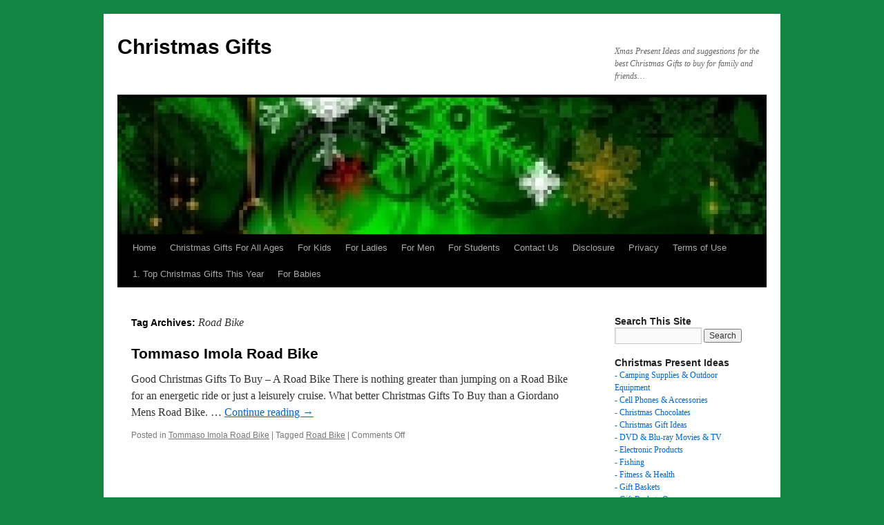

--- FILE ---
content_type: text/html; charset=UTF-8
request_url: https://www.christmasgiftstobuy.com/tag/road-bike/
body_size: 38923
content:
<!DOCTYPE html>
<html dir="ltr" lang="en-US" prefix="og: https://ogp.me/ns#">
<head>
<meta charset="UTF-8" />
<title>
Road Bike | Christmas GiftsChristmas Gifts	</title>
<link rel="profile" href="https://gmpg.org/xfn/11" />
<link rel="stylesheet" type="text/css" media="all" href="https://www.christmasgiftstobuy.com/wp-content/themes/twentyten/style.css?ver=20251202" />
<link rel="pingback" href="https://www.christmasgiftstobuy.com/xmlrpc.php">

		<!-- All in One SEO 4.9.1 - aioseo.com -->
	<meta name="robots" content="max-image-preview:large" />
	<link rel="canonical" href="https://www.christmasgiftstobuy.com/tag/road-bike/" />
	<meta name="generator" content="All in One SEO (AIOSEO) 4.9.1" />
		<script type="application/ld+json" class="aioseo-schema">
			{"@context":"https:\/\/schema.org","@graph":[{"@type":"BreadcrumbList","@id":"https:\/\/www.christmasgiftstobuy.com\/tag\/road-bike\/#breadcrumblist","itemListElement":[{"@type":"ListItem","@id":"https:\/\/www.christmasgiftstobuy.com#listItem","position":1,"name":"Home","item":"https:\/\/www.christmasgiftstobuy.com","nextItem":{"@type":"ListItem","@id":"https:\/\/www.christmasgiftstobuy.com\/tag\/road-bike\/#listItem","name":"Road Bike"}},{"@type":"ListItem","@id":"https:\/\/www.christmasgiftstobuy.com\/tag\/road-bike\/#listItem","position":2,"name":"Road Bike","previousItem":{"@type":"ListItem","@id":"https:\/\/www.christmasgiftstobuy.com#listItem","name":"Home"}}]},{"@type":"CollectionPage","@id":"https:\/\/www.christmasgiftstobuy.com\/tag\/road-bike\/#collectionpage","url":"https:\/\/www.christmasgiftstobuy.com\/tag\/road-bike\/","name":"Road Bike | Christmas Gifts","inLanguage":"en-US","isPartOf":{"@id":"https:\/\/www.christmasgiftstobuy.com\/#website"},"breadcrumb":{"@id":"https:\/\/www.christmasgiftstobuy.com\/tag\/road-bike\/#breadcrumblist"}},{"@type":"Organization","@id":"https:\/\/www.christmasgiftstobuy.com\/#organization","name":"Christmas Gifts","description":"Xmas Present Ideas and suggestions for the best Christmas Gifts to buy for family and friends...","url":"https:\/\/www.christmasgiftstobuy.com\/"},{"@type":"WebSite","@id":"https:\/\/www.christmasgiftstobuy.com\/#website","url":"https:\/\/www.christmasgiftstobuy.com\/","name":"Christmas Gifts","description":"Xmas Present Ideas and suggestions for the best Christmas Gifts to buy for family and friends...","inLanguage":"en-US","publisher":{"@id":"https:\/\/www.christmasgiftstobuy.com\/#organization"}}]}
		</script>
		<!-- All in One SEO -->

<link rel="alternate" type="application/rss+xml" title="Christmas Gifts &raquo; Feed" href="https://www.christmasgiftstobuy.com/feed/" />
<link rel="alternate" type="application/rss+xml" title="Christmas Gifts &raquo; Road Bike Tag Feed" href="https://www.christmasgiftstobuy.com/tag/road-bike/feed/" />
<style id='wp-img-auto-sizes-contain-inline-css' type='text/css'>
img:is([sizes=auto i],[sizes^="auto," i]){contain-intrinsic-size:3000px 1500px}
/*# sourceURL=wp-img-auto-sizes-contain-inline-css */
</style>
<style id='wp-emoji-styles-inline-css' type='text/css'>

	img.wp-smiley, img.emoji {
		display: inline !important;
		border: none !important;
		box-shadow: none !important;
		height: 1em !important;
		width: 1em !important;
		margin: 0 0.07em !important;
		vertical-align: -0.1em !important;
		background: none !important;
		padding: 0 !important;
	}
/*# sourceURL=wp-emoji-styles-inline-css */
</style>
<style id='wp-block-library-inline-css' type='text/css'>
:root{--wp-block-synced-color:#7a00df;--wp-block-synced-color--rgb:122,0,223;--wp-bound-block-color:var(--wp-block-synced-color);--wp-editor-canvas-background:#ddd;--wp-admin-theme-color:#007cba;--wp-admin-theme-color--rgb:0,124,186;--wp-admin-theme-color-darker-10:#006ba1;--wp-admin-theme-color-darker-10--rgb:0,107,160.5;--wp-admin-theme-color-darker-20:#005a87;--wp-admin-theme-color-darker-20--rgb:0,90,135;--wp-admin-border-width-focus:2px}@media (min-resolution:192dpi){:root{--wp-admin-border-width-focus:1.5px}}.wp-element-button{cursor:pointer}:root .has-very-light-gray-background-color{background-color:#eee}:root .has-very-dark-gray-background-color{background-color:#313131}:root .has-very-light-gray-color{color:#eee}:root .has-very-dark-gray-color{color:#313131}:root .has-vivid-green-cyan-to-vivid-cyan-blue-gradient-background{background:linear-gradient(135deg,#00d084,#0693e3)}:root .has-purple-crush-gradient-background{background:linear-gradient(135deg,#34e2e4,#4721fb 50%,#ab1dfe)}:root .has-hazy-dawn-gradient-background{background:linear-gradient(135deg,#faaca8,#dad0ec)}:root .has-subdued-olive-gradient-background{background:linear-gradient(135deg,#fafae1,#67a671)}:root .has-atomic-cream-gradient-background{background:linear-gradient(135deg,#fdd79a,#004a59)}:root .has-nightshade-gradient-background{background:linear-gradient(135deg,#330968,#31cdcf)}:root .has-midnight-gradient-background{background:linear-gradient(135deg,#020381,#2874fc)}:root{--wp--preset--font-size--normal:16px;--wp--preset--font-size--huge:42px}.has-regular-font-size{font-size:1em}.has-larger-font-size{font-size:2.625em}.has-normal-font-size{font-size:var(--wp--preset--font-size--normal)}.has-huge-font-size{font-size:var(--wp--preset--font-size--huge)}.has-text-align-center{text-align:center}.has-text-align-left{text-align:left}.has-text-align-right{text-align:right}.has-fit-text{white-space:nowrap!important}#end-resizable-editor-section{display:none}.aligncenter{clear:both}.items-justified-left{justify-content:flex-start}.items-justified-center{justify-content:center}.items-justified-right{justify-content:flex-end}.items-justified-space-between{justify-content:space-between}.screen-reader-text{border:0;clip-path:inset(50%);height:1px;margin:-1px;overflow:hidden;padding:0;position:absolute;width:1px;word-wrap:normal!important}.screen-reader-text:focus{background-color:#ddd;clip-path:none;color:#444;display:block;font-size:1em;height:auto;left:5px;line-height:normal;padding:15px 23px 14px;text-decoration:none;top:5px;width:auto;z-index:100000}html :where(.has-border-color){border-style:solid}html :where([style*=border-top-color]){border-top-style:solid}html :where([style*=border-right-color]){border-right-style:solid}html :where([style*=border-bottom-color]){border-bottom-style:solid}html :where([style*=border-left-color]){border-left-style:solid}html :where([style*=border-width]){border-style:solid}html :where([style*=border-top-width]){border-top-style:solid}html :where([style*=border-right-width]){border-right-style:solid}html :where([style*=border-bottom-width]){border-bottom-style:solid}html :where([style*=border-left-width]){border-left-style:solid}html :where(img[class*=wp-image-]){height:auto;max-width:100%}:where(figure){margin:0 0 1em}html :where(.is-position-sticky){--wp-admin--admin-bar--position-offset:var(--wp-admin--admin-bar--height,0px)}@media screen and (max-width:600px){html :where(.is-position-sticky){--wp-admin--admin-bar--position-offset:0px}}

/*# sourceURL=wp-block-library-inline-css */
</style><style id='global-styles-inline-css' type='text/css'>
:root{--wp--preset--aspect-ratio--square: 1;--wp--preset--aspect-ratio--4-3: 4/3;--wp--preset--aspect-ratio--3-4: 3/4;--wp--preset--aspect-ratio--3-2: 3/2;--wp--preset--aspect-ratio--2-3: 2/3;--wp--preset--aspect-ratio--16-9: 16/9;--wp--preset--aspect-ratio--9-16: 9/16;--wp--preset--color--black: #000;--wp--preset--color--cyan-bluish-gray: #abb8c3;--wp--preset--color--white: #fff;--wp--preset--color--pale-pink: #f78da7;--wp--preset--color--vivid-red: #cf2e2e;--wp--preset--color--luminous-vivid-orange: #ff6900;--wp--preset--color--luminous-vivid-amber: #fcb900;--wp--preset--color--light-green-cyan: #7bdcb5;--wp--preset--color--vivid-green-cyan: #00d084;--wp--preset--color--pale-cyan-blue: #8ed1fc;--wp--preset--color--vivid-cyan-blue: #0693e3;--wp--preset--color--vivid-purple: #9b51e0;--wp--preset--color--blue: #0066cc;--wp--preset--color--medium-gray: #666;--wp--preset--color--light-gray: #f1f1f1;--wp--preset--gradient--vivid-cyan-blue-to-vivid-purple: linear-gradient(135deg,rgb(6,147,227) 0%,rgb(155,81,224) 100%);--wp--preset--gradient--light-green-cyan-to-vivid-green-cyan: linear-gradient(135deg,rgb(122,220,180) 0%,rgb(0,208,130) 100%);--wp--preset--gradient--luminous-vivid-amber-to-luminous-vivid-orange: linear-gradient(135deg,rgb(252,185,0) 0%,rgb(255,105,0) 100%);--wp--preset--gradient--luminous-vivid-orange-to-vivid-red: linear-gradient(135deg,rgb(255,105,0) 0%,rgb(207,46,46) 100%);--wp--preset--gradient--very-light-gray-to-cyan-bluish-gray: linear-gradient(135deg,rgb(238,238,238) 0%,rgb(169,184,195) 100%);--wp--preset--gradient--cool-to-warm-spectrum: linear-gradient(135deg,rgb(74,234,220) 0%,rgb(151,120,209) 20%,rgb(207,42,186) 40%,rgb(238,44,130) 60%,rgb(251,105,98) 80%,rgb(254,248,76) 100%);--wp--preset--gradient--blush-light-purple: linear-gradient(135deg,rgb(255,206,236) 0%,rgb(152,150,240) 100%);--wp--preset--gradient--blush-bordeaux: linear-gradient(135deg,rgb(254,205,165) 0%,rgb(254,45,45) 50%,rgb(107,0,62) 100%);--wp--preset--gradient--luminous-dusk: linear-gradient(135deg,rgb(255,203,112) 0%,rgb(199,81,192) 50%,rgb(65,88,208) 100%);--wp--preset--gradient--pale-ocean: linear-gradient(135deg,rgb(255,245,203) 0%,rgb(182,227,212) 50%,rgb(51,167,181) 100%);--wp--preset--gradient--electric-grass: linear-gradient(135deg,rgb(202,248,128) 0%,rgb(113,206,126) 100%);--wp--preset--gradient--midnight: linear-gradient(135deg,rgb(2,3,129) 0%,rgb(40,116,252) 100%);--wp--preset--font-size--small: 13px;--wp--preset--font-size--medium: 20px;--wp--preset--font-size--large: 36px;--wp--preset--font-size--x-large: 42px;--wp--preset--spacing--20: 0.44rem;--wp--preset--spacing--30: 0.67rem;--wp--preset--spacing--40: 1rem;--wp--preset--spacing--50: 1.5rem;--wp--preset--spacing--60: 2.25rem;--wp--preset--spacing--70: 3.38rem;--wp--preset--spacing--80: 5.06rem;--wp--preset--shadow--natural: 6px 6px 9px rgba(0, 0, 0, 0.2);--wp--preset--shadow--deep: 12px 12px 50px rgba(0, 0, 0, 0.4);--wp--preset--shadow--sharp: 6px 6px 0px rgba(0, 0, 0, 0.2);--wp--preset--shadow--outlined: 6px 6px 0px -3px rgb(255, 255, 255), 6px 6px rgb(0, 0, 0);--wp--preset--shadow--crisp: 6px 6px 0px rgb(0, 0, 0);}:where(.is-layout-flex){gap: 0.5em;}:where(.is-layout-grid){gap: 0.5em;}body .is-layout-flex{display: flex;}.is-layout-flex{flex-wrap: wrap;align-items: center;}.is-layout-flex > :is(*, div){margin: 0;}body .is-layout-grid{display: grid;}.is-layout-grid > :is(*, div){margin: 0;}:where(.wp-block-columns.is-layout-flex){gap: 2em;}:where(.wp-block-columns.is-layout-grid){gap: 2em;}:where(.wp-block-post-template.is-layout-flex){gap: 1.25em;}:where(.wp-block-post-template.is-layout-grid){gap: 1.25em;}.has-black-color{color: var(--wp--preset--color--black) !important;}.has-cyan-bluish-gray-color{color: var(--wp--preset--color--cyan-bluish-gray) !important;}.has-white-color{color: var(--wp--preset--color--white) !important;}.has-pale-pink-color{color: var(--wp--preset--color--pale-pink) !important;}.has-vivid-red-color{color: var(--wp--preset--color--vivid-red) !important;}.has-luminous-vivid-orange-color{color: var(--wp--preset--color--luminous-vivid-orange) !important;}.has-luminous-vivid-amber-color{color: var(--wp--preset--color--luminous-vivid-amber) !important;}.has-light-green-cyan-color{color: var(--wp--preset--color--light-green-cyan) !important;}.has-vivid-green-cyan-color{color: var(--wp--preset--color--vivid-green-cyan) !important;}.has-pale-cyan-blue-color{color: var(--wp--preset--color--pale-cyan-blue) !important;}.has-vivid-cyan-blue-color{color: var(--wp--preset--color--vivid-cyan-blue) !important;}.has-vivid-purple-color{color: var(--wp--preset--color--vivid-purple) !important;}.has-black-background-color{background-color: var(--wp--preset--color--black) !important;}.has-cyan-bluish-gray-background-color{background-color: var(--wp--preset--color--cyan-bluish-gray) !important;}.has-white-background-color{background-color: var(--wp--preset--color--white) !important;}.has-pale-pink-background-color{background-color: var(--wp--preset--color--pale-pink) !important;}.has-vivid-red-background-color{background-color: var(--wp--preset--color--vivid-red) !important;}.has-luminous-vivid-orange-background-color{background-color: var(--wp--preset--color--luminous-vivid-orange) !important;}.has-luminous-vivid-amber-background-color{background-color: var(--wp--preset--color--luminous-vivid-amber) !important;}.has-light-green-cyan-background-color{background-color: var(--wp--preset--color--light-green-cyan) !important;}.has-vivid-green-cyan-background-color{background-color: var(--wp--preset--color--vivid-green-cyan) !important;}.has-pale-cyan-blue-background-color{background-color: var(--wp--preset--color--pale-cyan-blue) !important;}.has-vivid-cyan-blue-background-color{background-color: var(--wp--preset--color--vivid-cyan-blue) !important;}.has-vivid-purple-background-color{background-color: var(--wp--preset--color--vivid-purple) !important;}.has-black-border-color{border-color: var(--wp--preset--color--black) !important;}.has-cyan-bluish-gray-border-color{border-color: var(--wp--preset--color--cyan-bluish-gray) !important;}.has-white-border-color{border-color: var(--wp--preset--color--white) !important;}.has-pale-pink-border-color{border-color: var(--wp--preset--color--pale-pink) !important;}.has-vivid-red-border-color{border-color: var(--wp--preset--color--vivid-red) !important;}.has-luminous-vivid-orange-border-color{border-color: var(--wp--preset--color--luminous-vivid-orange) !important;}.has-luminous-vivid-amber-border-color{border-color: var(--wp--preset--color--luminous-vivid-amber) !important;}.has-light-green-cyan-border-color{border-color: var(--wp--preset--color--light-green-cyan) !important;}.has-vivid-green-cyan-border-color{border-color: var(--wp--preset--color--vivid-green-cyan) !important;}.has-pale-cyan-blue-border-color{border-color: var(--wp--preset--color--pale-cyan-blue) !important;}.has-vivid-cyan-blue-border-color{border-color: var(--wp--preset--color--vivid-cyan-blue) !important;}.has-vivid-purple-border-color{border-color: var(--wp--preset--color--vivid-purple) !important;}.has-vivid-cyan-blue-to-vivid-purple-gradient-background{background: var(--wp--preset--gradient--vivid-cyan-blue-to-vivid-purple) !important;}.has-light-green-cyan-to-vivid-green-cyan-gradient-background{background: var(--wp--preset--gradient--light-green-cyan-to-vivid-green-cyan) !important;}.has-luminous-vivid-amber-to-luminous-vivid-orange-gradient-background{background: var(--wp--preset--gradient--luminous-vivid-amber-to-luminous-vivid-orange) !important;}.has-luminous-vivid-orange-to-vivid-red-gradient-background{background: var(--wp--preset--gradient--luminous-vivid-orange-to-vivid-red) !important;}.has-very-light-gray-to-cyan-bluish-gray-gradient-background{background: var(--wp--preset--gradient--very-light-gray-to-cyan-bluish-gray) !important;}.has-cool-to-warm-spectrum-gradient-background{background: var(--wp--preset--gradient--cool-to-warm-spectrum) !important;}.has-blush-light-purple-gradient-background{background: var(--wp--preset--gradient--blush-light-purple) !important;}.has-blush-bordeaux-gradient-background{background: var(--wp--preset--gradient--blush-bordeaux) !important;}.has-luminous-dusk-gradient-background{background: var(--wp--preset--gradient--luminous-dusk) !important;}.has-pale-ocean-gradient-background{background: var(--wp--preset--gradient--pale-ocean) !important;}.has-electric-grass-gradient-background{background: var(--wp--preset--gradient--electric-grass) !important;}.has-midnight-gradient-background{background: var(--wp--preset--gradient--midnight) !important;}.has-small-font-size{font-size: var(--wp--preset--font-size--small) !important;}.has-medium-font-size{font-size: var(--wp--preset--font-size--medium) !important;}.has-large-font-size{font-size: var(--wp--preset--font-size--large) !important;}.has-x-large-font-size{font-size: var(--wp--preset--font-size--x-large) !important;}
/*# sourceURL=global-styles-inline-css */
</style>

<style id='classic-theme-styles-inline-css' type='text/css'>
/*! This file is auto-generated */
.wp-block-button__link{color:#fff;background-color:#32373c;border-radius:9999px;box-shadow:none;text-decoration:none;padding:calc(.667em + 2px) calc(1.333em + 2px);font-size:1.125em}.wp-block-file__button{background:#32373c;color:#fff;text-decoration:none}
/*# sourceURL=/wp-includes/css/classic-themes.min.css */
</style>
<link rel='stylesheet' id='wpaunqfrontcss-css' href='https://www.christmasgiftstobuy.com/wp-content/plugins/azon-upsell-ninja-v107/css/wpaunqfrontstyle.css?ver=56bb827e41b8029ada0c8cea52d5caa9' type='text/css' media='all' />
<link rel='stylesheet' id='twentyten-block-style-css' href='https://www.christmasgiftstobuy.com/wp-content/themes/twentyten/blocks.css?ver=20250220' type='text/css' media='all' />
<script type="text/javascript" src="https://www.christmasgiftstobuy.com/wp-includes/js/jquery/jquery.min.js?ver=3.7.1" id="jquery-core-js"></script>
<script type="text/javascript" src="https://www.christmasgiftstobuy.com/wp-includes/js/jquery/jquery-migrate.min.js?ver=3.4.1" id="jquery-migrate-js"></script>
<script type="text/javascript" src="https://www.christmasgiftstobuy.com/wp-content/plugins/azon-upsell-ninja-v107/js/wpaunqcof.js?ver=56bb827e41b8029ada0c8cea52d5caa9" id="wpaunqcof-js"></script>
<link rel="https://api.w.org/" href="https://www.christmasgiftstobuy.com/wp-json/" /><link rel="alternate" title="JSON" type="application/json" href="https://www.christmasgiftstobuy.com/wp-json/wp/v2/tags/166" /><link rel="EditURI" type="application/rsd+xml" title="RSD" href="https://www.christmasgiftstobuy.com/xmlrpc.php?rsd" />

<script type="text/javascript">
var ajaxurl =  'https://www.christmasgiftstobuy.com/wp-admin/admin-ajax.php'; 
</script>

<style>/* CSS added by WP Meta and Date Remover*/.entry-meta {display:none !important;}
	.home .entry-meta { display: none; }
	.entry-footer {display:none !important;}
	.home .entry-footer { display: none; }</style><style type="text/css" id="custom-background-css">
body.custom-background { background-color: #138644; }
</style>
	</head>

<body data-rsssl=1 class="archive tag tag-road-bike tag-166 custom-background wp-theme-twentyten">
<div id="wrapper" class="hfeed">
		<a href="#content" class="screen-reader-text skip-link">Skip to content</a>
	<div id="header">
		<div id="masthead">
			<div id="branding" role="banner">
									<div id="site-title">
						<span>
							<a href="https://www.christmasgiftstobuy.com/" rel="home" >Christmas Gifts</a>
						</span>
					</div>
										<div id="site-description">Xmas Present Ideas and suggestions for the best Christmas Gifts to buy for family and friends&#8230;</div>
					<img src="https://www.christmasgiftstobuy.com/wp-content/uploads/2011/11/cropped-christmas-card-2011-2151491.jpg" width="940" height="198" alt="Christmas Gifts" decoding="async" fetchpriority="high" />			</div><!-- #branding -->

			<div id="access" role="navigation">
				<div class="menu-header"><ul id="menu-main" class="menu"><li id="menu-item-1414" class="menu-item menu-item-type-custom menu-item-object-custom menu-item-home menu-item-1414"><a href="https://www.christmasgiftstobuy.com/">Home</a></li>
<li id="menu-item-1419" class="menu-item menu-item-type-post_type menu-item-object-page menu-item-1419"><a href="https://www.christmasgiftstobuy.com/for-kids/christmas-gifts-for-all-ages/">Christmas Gifts For All Ages</a></li>
<li id="menu-item-1510" class="menu-item menu-item-type-taxonomy menu-item-object-category menu-item-1510"><a href="https://www.christmasgiftstobuy.com/category/for-kids/">For Kids</a></li>
<li id="menu-item-1506" class="menu-item menu-item-type-taxonomy menu-item-object-category menu-item-1506"><a href="https://www.christmasgiftstobuy.com/category/for-ladies/">For Ladies</a></li>
<li id="menu-item-1417" class="menu-item menu-item-type-post_type menu-item-object-page menu-item-1417"><a href="https://www.christmasgiftstobuy.com/for-men/">For Men</a></li>
<li id="menu-item-1451" class="menu-item menu-item-type-custom menu-item-object-custom menu-item-1451"><a href="https://www.christmasgiftstobuy.com/?p=1448">For Students</a></li>
<li id="menu-item-1421" class="menu-item menu-item-type-post_type menu-item-object-page menu-item-1421"><a href="https://www.christmasgiftstobuy.com/contact-us/">Contact Us</a></li>
<li id="menu-item-1422" class="menu-item menu-item-type-post_type menu-item-object-page menu-item-1422"><a href="https://www.christmasgiftstobuy.com/disclosure/">Disclosure</a></li>
<li id="menu-item-1423" class="menu-item menu-item-type-post_type menu-item-object-page menu-item-1423"><a href="https://www.christmasgiftstobuy.com/privacy/">Privacy</a></li>
<li id="menu-item-1424" class="menu-item menu-item-type-post_type menu-item-object-page menu-item-1424"><a href="https://www.christmasgiftstobuy.com/terms-of-use/">Terms of Use</a></li>
<li id="menu-item-1505" class="menu-item menu-item-type-taxonomy menu-item-object-category menu-item-1505"><a href="https://www.christmasgiftstobuy.com/category/for-ladies/top-gifts-for-ladies-2/">1. Top Christmas Gifts This Year</a></li>
<li id="menu-item-1513" class="menu-item menu-item-type-taxonomy menu-item-object-category menu-item-1513"><a href="https://www.christmasgiftstobuy.com/category/for-kids/for-babies/">For Babies</a></li>
</ul></div>			</div><!-- #access -->
		</div><!-- #masthead -->
	</div><!-- #header -->

	<div id="main">

		<div id="container">
			<div id="content" role="main">

				<h1 class="page-title">
				Tag Archives: <span>Road Bike</span>				</h1>

				



	
			<div id="post-871" class="post-871 post type-post status-publish format-standard hentry category-tommaso-imola tag-road-bike">
			<h2 class="entry-title"><a href="https://www.christmasgiftstobuy.com/xmas-present-ideas/road-bikes/tommaso-imola/tommaso-imola-road-bike/" rel="bookmark">Tommaso Imola Road Bike</a></h2>

			<div class="entry-meta">
				<span class="meta-prep meta-prep-author">Posted on</span> <a href="https://www.christmasgiftstobuy.com/xmas-present-ideas/road-bikes/tommaso-imola/tommaso-imola-road-bike/" title="" rel="bookmark"><span class="entry-date"></span></a> <span class="meta-sep">by</span> <span class="author vcard"><a class="url fn n" href="https://www.christmasgiftstobuy.com/author/5n6mmbbkra2kah95kwcvlu/" title="View all posts by "></a></span>			</div><!-- .entry-meta -->

					<div class="entry-summary">
				<p>Good Christmas Gifts To Buy &#8211; A Road Bike There is nothing greater than jumping on a Road Bike for an energetic ride or just a leisurely cruise. What better Christmas Gifts To Buy than a Giordano Mens Road Bike. &hellip; <a href="https://www.christmasgiftstobuy.com/xmas-present-ideas/road-bikes/tommaso-imola/tommaso-imola-road-bike/">Continue reading <span class="meta-nav">&rarr;</span></a></p>
			</div><!-- .entry-summary -->
	
			<div class="entry-utility">
									<span class="cat-links">
						<span class="entry-utility-prep entry-utility-prep-cat-links">Posted in</span> <a href="https://www.christmasgiftstobuy.com/category/xmas-present-ideas/road-bikes/tommaso-imola/" rel="category tag">Tommaso Imola Road Bike</a>					</span>
					<span class="meta-sep">|</span>
				
								<span class="tag-links">
					<span class="entry-utility-prep entry-utility-prep-tag-links">Tagged</span> <a href="https://www.christmasgiftstobuy.com/tag/road-bike/" rel="tag">Road Bike</a>				</span>
				<span class="meta-sep">|</span>
				
				<span class="comments-link"><span>Comments Off<span class="screen-reader-text"> on Tommaso Imola Road Bike</span></span></span>

							</div><!-- .entry-utility -->
		</div><!-- #post-871 -->

		
	

			</div><!-- #content -->
		</div><!-- #container -->


		<div id="primary" class="widget-area" role="complementary">
			<ul class="xoxo">

<li id="search-5" class="widget-container widget_search"><h3 class="widget-title">Search This Site</h3><form role="search" method="get" id="searchform" class="searchform" action="https://www.christmasgiftstobuy.com/">
				<div>
					<label class="screen-reader-text" for="s">Search for:</label>
					<input type="text" value="" name="s" id="s" />
					<input type="submit" id="searchsubmit" value="Search" />
				</div>
			</form></li><li id="text-3" class="widget-container widget_text"><h3 class="widget-title">Christmas Present Ideas</h3>			<div class="textwidget"><p><a href="https://www.christmasgiftstobuy.com/xmas-present-ideas/camping-supplies/camping-supplies-outdoor-equipment/camping-supplies/" title="Camping Supplies" target="_blank">- Camping Supplies & Outdoor Equipment</a><br />
<a href="https://www.christmasgiftstobuy.com/xmas-present-ideas/cell-phones/christmas-gifts/" title="Cell Phones Will Be Welcomed As Christmas Gifts" target="_blank">- Cell Phones & Accessories</a><br />
<a href="https://www.christmasgiftstobuy.com/xmas-present-ideas/christmas-chocolates-xmas-present-ideas/fine-chocolate/fine-chocolate-for-fine-occasions/" title="Fine Chocolate for Fine Occasions" target="_blank">- Christmas Chocolates</a><br />
<a href="https://www.christmasgiftstobuy.com/xmas-present-ideas/christmas-gift-ideas/christmas-gift-ideas-for-everyone/christmas-gift-ideas/" title="Christmas Gift Ideas" target="_blank">- Christmas Gift Ideas</a><br />
<a href="https://www.christmasgiftstobuy.com/xmas-present-ideas/dvd-movies-tv/dvd-blu-ray-movies-tv/" title="DVD & Blu-ray Movies & TV" target="_blank">- DVD & Blu-ray Movies & TV</a><br />
<a href="https://www.christmasgiftstobuy.com/xmas-present-ideas/electronics-general/xmas-present-ideas-electronic/" title="Xmas Present Ideas – Electronic" target="_blank">- Electronic Products</a><br />
<a href="https://www.christmasgiftstobuy.com/xmas-present-ideas/fishing/bass-lures/bass-lures/" title="Bass Lures" target="_blank">- Fishing</a><br />
<a href="https://www.christmasgiftstobuy.com/category/xmas-present-ideas/fitness-health/" target="_blank">- Fitness & Health</a><br />
<a href="https://www.christmasgiftstobuy.com/xmas-present-ideas/gift-baskets/gift-baskets-ideas/" title="Gift Baskets Ideas" target="_blank">- Gift Baskets</a><br />
<a href="https://www.christmasgiftstobuy.com/xmas-present-ideas/gift-baskets-overseas/gift-baskets-overseas/" title="Gift Baskets Overseas" target="_blank">- Gift Baskets Overseas</a><br />
<a href="https://www.christmasgiftstobuy.com/xmas-present-ideas/golf/golf-shoes-golf-equipment/golf-shoes-golf-equipment/" title="Golf Shoes – Golf Equipment" target="_blank">- Golf Shoes & Equipment</a><br />
<a href="https://www.christmasgiftstobuy.com/xmas-present-ideas/golf/golfing-tips/improve-golf-swing/" title="Improve Your Golf Swing" target="_blank">- Golf Tips</a><br />
<a href="https://www.christmasgiftstobuy.com/xmas-present-ideas/home-audio-home-theatre/home-audio-theatre/" title="Home Audio & Theatre" target="_blank">- Home Audio & Theater</a><br />
<a href="https://www.christmasgiftstobuy.com/xmas-present-ideas/kindle/the-all-new-kindle/" title="The All-New Kindle" target="_blank">- Kindle</a><br />
<a href="https://www.christmasgiftstobuy.com/xmas-present-ideas/magazine-subscriptions/magazines-for-all-interests/" title="Magazines For All Interests" target="_blank">- Magazine Subscriptions</a><br />
<a href="https://www.christmasgiftstobuy.com/xmas-present-ideas/music/downloadable-mp3-albums/downloadable-mp3-albums/" title="Downloadable MP3 Albums" target="_blank">- Music - Downloadable Albums</a><br />
<a href="https://www.christmasgiftstobuy.com/xmas-present-ideas/shoes/shoes/" title="Shoes" target="_blank">- Shoes</a><br />
<a title="Televisions" href="https://www.christmasgiftstobuy.com/xmas-present-ideas-for-all/televisions/3d-lg-television/3d-tv-lg-55-inch-3/" target="_blank">- Televisions</a><br />
<a href="https://www.christmasgiftstobuy.com/xmas-present-ideas/video-games-xmas-present-ideas/video-games-good-christmas-gifts/" title="Video Games" target="_blank">- Video Games</a><br />
<a href="https://www.christmasgiftstobuy.com/xmas-present-ideas/woodworking/woodworking-equipment/woodworking-equipment/" title="Woodworking Equipment" target="_blank">- Woodworking Equipment</a><br />
<a href="https://www.christmasgiftstobuy.com/xmas-gift-ideas/xmas-gift-ideas/" target="_blank">- Xmas Gift Ideas</a></p>
</div>
		</li><li id="text-4" class="widget-container widget_text"><h3 class="widget-title">Computers</h3>			<div class="textwidget"><p><a href="https://www.christmasgiftstobuy.com/xmas-present-ideas/computers-xmas-present-ideas/gaming-computers/gaming-computers/" title="Gaming Computers" target="_blank">- Gaming Computers</a><br />
<a href="https://www.christmasgiftstobuy.com/xmas-present-ideas/computers-xmas-present-ideas/toshiba-computers/the-latest-from-toshiba-2/" title="The Latest From Toshiba" target="_blank">- Toshiba Computers</a><br />
<a href="https://www.christmasgiftstobuy.com/xmas-present-ideas/computers-xmas-present-ideas/toshiba-laptop/toshiba-laptop/" title="Toshiba Laptop" target="_blank">- Toshiba Laptop</a></p>
</div>
		</li><li id="text-8" class="widget-container widget_text"><h3 class="widget-title">For Kids</h3>			<div class="textwidget"><p><a href="https://www.christmasgiftstobuy.com/category/for-kids/christmas-gifts-all-ages/" target="_blank">- Christmas Gifts for All Ages</a><br />
<a href="https://www.christmasgiftstobuy.com/for-kids/babies-to-2/baby-christmas-gifts-to-2-years-of-age/" target="_blank">- Babies to 2 Years</a><br />
<a href="https://www.christmasgiftstobuy.com/category/for-kids/2-to-6/" target="_blank">- Ages 2 to 6</a><br />
<b>Lego Harry Potter</b><br />
<a href="https://www.christmasgiftstobuy.com/lego/lego-harry-potter-hogwarts-castle/" title="Lego Harry Potter Hogwarts Castle" target="_blank">- Lego Harry Potter Hogwarts Castle</a><br />
<a href="https://www.christmasgiftstobuy.com/lego/lego-harry-potter-hagrids-hut/" title="Lego Harry Potter Hagrid’s Hut" target="_blank">- Lego Harry Potter Hagrid's Hut</a><br />
<a href="https://www.christmasgiftstobuy.com/lego/lego-harry-potter-wii/" title="Lego Harry Potter Wii" target="_blank">- Lego Harry Potter Wii &  Video Games</a><br />
<a href="https://www.christmasgiftstobuy.com/lego/lego-harry-potter-game/" title="Lego Harry Potter Game" target="_blank">- Lego Harry Potter Game</a></p>
</div>
		</li><li id="text-9" class="widget-container widget_text"><h3 class="widget-title">For Ladies</h3>			<div class="textwidget"><p><a href="https://www.christmasgiftstobuy.com/category/for-ladies/" target="_blank">- Christmas Gifts for Her</a></p>
</div>
		</li><li id="text-10" class="widget-container widget_text"><h3 class="widget-title">For Men</h3>			<div class="textwidget"><p><a href="https://www.christmasgiftstobuy.com/category/for-men/" target="_blank">- Christmas Gifts for Him</a></p>
</div>
		</li><li id="text-5" class="widget-container widget_text"><h3 class="widget-title">Mountain Bikes</h3>			<div class="textwidget"><p><a href="https://www.christmasgiftstobuy.com/xmas-present-ideas/mountain-biking/mongoose-mountain-bike/mongoose-mountain-bike/" title="Mongoose Mountain Bike" target="_blank">- Mongoose Mountain Bike</a><br />
<a href="https://www.christmasgiftstobuy.com/xmas-present-ideas/mountain-biking/mongoose-status-mountain-bike/mongoose-status-mountain-bike/" title="Mongoose Status Mountain Bike" target="_blank">- Mongoose Status</a><br />
<a href="https://www.christmasgiftstobuy.com/xmas-present-ideas/mountain-biking/mongoose-tyax-elite/mongoose-tyax-elite-mountain-bike/" title="Mongoose Tyax Elite Mountain Bike" target="_blank">- Mongoose Tyax</a></p>
</div>
		</li><li id="text-6" class="widget-container widget_text"><h3 class="widget-title">Road Bikes</h3>			<div class="textwidget"><p><a href="https://www.christmasgiftstobuy.com/xmas-present-ideas/road-bikes/tommaso-imola/tommaso-imola-road-bike/" title="Tommaso Imola Road Bike" target="_blank">- Tommaso Imola Road Bike</a></p>
</div>
		</li><li id="text-7" class="widget-container widget_text"><h3 class="widget-title">Sports</h3>			<div class="textwidget"><p><a href="https://www.christmasgiftstobuy.com/xmas-present-ideas/snow-sports/snowboards/good-christmas-gifts/" title="Good Christmas Gifts" target="_blank">- Snowboards & Accessories</a><br />
<a href="https://www.christmasgiftstobuy.com/xmas-present-ideas/sports/sports-apparel/sports-apparel/" title="Sports Apparel" target="_blank">- Sports Apparel</a><br />
<a href="https://www.christmasgiftstobuy.com/xmas-present-ideas/sports/sport-goods/sporting-goods-for-christmas-gifts/" title="Sporting Goods For Christmas Gifts" target="_blank">- Sports Equipment</a><br />
<a href="https://www.christmasgiftstobuy.com/xmas-present-ideas/sports/sporting-goods/sporting-goods/" title="Sporting Goods" target="_blank">- Sports Goods</a></p>
</div>
		</li><li id="custom_html-2" class="widget_text widget-container widget_custom_html"><div class="textwidget custom-html-widget"></div></li>			</ul>
		</div><!-- #primary .widget-area -->

	</div><!-- #main -->

	<div id="footer" role="contentinfo">
		<div id="colophon">



			<div id="footer-widget-area" role="complementary">

				<div id="first" class="widget-area">
					<ul class="xoxo">
						<li id="text-11" class="widget-container widget_text"><h3 class="widget-title">Copyright 2010-2025 ChristmasGiftsToBuy.com</h3>			<div class="textwidget"></div>
		</li>					</ul>
				</div><!-- #first .widget-area -->




			</div><!-- #footer-widget-area -->

			<div id="site-info">
				<a href="https://www.christmasgiftstobuy.com/" rel="home">
					Christmas Gifts				</a>
							</div><!-- #site-info -->

			<div id="site-generator">
								<a href="https://wordpress.org/" class="imprint" title="Semantic Personal Publishing Platform">
					Proudly powered by WordPress.				</a>
			</div><!-- #site-generator -->

		</div><!-- #colophon -->
	</div><!-- #footer -->

</div><!-- #wrapper -->

<script type="speculationrules">
{"prefetch":[{"source":"document","where":{"and":[{"href_matches":"/*"},{"not":{"href_matches":["/wp-*.php","/wp-admin/*","/wp-content/uploads/*","/wp-content/*","/wp-content/plugins/*","/wp-content/themes/twentyten/*","/*\\?(.+)"]}},{"not":{"selector_matches":"a[rel~=\"nofollow\"]"}},{"not":{"selector_matches":".no-prefetch, .no-prefetch a"}}]},"eagerness":"conservative"}]}
</script>
		<!-- Start of StatCounter Code -->
		<script>
			<!--
			var sc_project=10124177;
			var sc_security="e568fd8d";
			var sc_invisible=1;
		</script>
        <script type="text/javascript" src="https://www.statcounter.com/counter/counter.js" async></script>
		<noscript><div class="statcounter"><a title="web analytics" href="https://statcounter.com/"><img class="statcounter" src="https://c.statcounter.com/10124177/0/e568fd8d/1/" alt="web analytics" /></a></div></noscript>
		<!-- End of StatCounter Code -->
		<script type="module"  src="https://www.christmasgiftstobuy.com/wp-content/plugins/all-in-one-seo-pack/dist/Lite/assets/table-of-contents.95d0dfce.js?ver=4.9.1" id="aioseo/js/src/vue/standalone/blocks/table-of-contents/frontend.js-js"></script>
<script type="text/javascript" id="custom-script-js-extra">
/* <![CDATA[ */
var wpdata = {"object_id":"166","site_url":"https://www.christmasgiftstobuy.com"};
//# sourceURL=custom-script-js-extra
/* ]]> */
</script>
<script type="text/javascript" src="https://www.christmasgiftstobuy.com/wp-content/plugins/wp-meta-and-date-remover/assets/js/inspector.js?ver=1.1" id="custom-script-js"></script>
<script id="wp-emoji-settings" type="application/json">
{"baseUrl":"https://s.w.org/images/core/emoji/17.0.2/72x72/","ext":".png","svgUrl":"https://s.w.org/images/core/emoji/17.0.2/svg/","svgExt":".svg","source":{"concatemoji":"https://www.christmasgiftstobuy.com/wp-includes/js/wp-emoji-release.min.js?ver=56bb827e41b8029ada0c8cea52d5caa9"}}
</script>
<script type="module">
/* <![CDATA[ */
/*! This file is auto-generated */
const a=JSON.parse(document.getElementById("wp-emoji-settings").textContent),o=(window._wpemojiSettings=a,"wpEmojiSettingsSupports"),s=["flag","emoji"];function i(e){try{var t={supportTests:e,timestamp:(new Date).valueOf()};sessionStorage.setItem(o,JSON.stringify(t))}catch(e){}}function c(e,t,n){e.clearRect(0,0,e.canvas.width,e.canvas.height),e.fillText(t,0,0);t=new Uint32Array(e.getImageData(0,0,e.canvas.width,e.canvas.height).data);e.clearRect(0,0,e.canvas.width,e.canvas.height),e.fillText(n,0,0);const a=new Uint32Array(e.getImageData(0,0,e.canvas.width,e.canvas.height).data);return t.every((e,t)=>e===a[t])}function p(e,t){e.clearRect(0,0,e.canvas.width,e.canvas.height),e.fillText(t,0,0);var n=e.getImageData(16,16,1,1);for(let e=0;e<n.data.length;e++)if(0!==n.data[e])return!1;return!0}function u(e,t,n,a){switch(t){case"flag":return n(e,"\ud83c\udff3\ufe0f\u200d\u26a7\ufe0f","\ud83c\udff3\ufe0f\u200b\u26a7\ufe0f")?!1:!n(e,"\ud83c\udde8\ud83c\uddf6","\ud83c\udde8\u200b\ud83c\uddf6")&&!n(e,"\ud83c\udff4\udb40\udc67\udb40\udc62\udb40\udc65\udb40\udc6e\udb40\udc67\udb40\udc7f","\ud83c\udff4\u200b\udb40\udc67\u200b\udb40\udc62\u200b\udb40\udc65\u200b\udb40\udc6e\u200b\udb40\udc67\u200b\udb40\udc7f");case"emoji":return!a(e,"\ud83e\u1fac8")}return!1}function f(e,t,n,a){let r;const o=(r="undefined"!=typeof WorkerGlobalScope&&self instanceof WorkerGlobalScope?new OffscreenCanvas(300,150):document.createElement("canvas")).getContext("2d",{willReadFrequently:!0}),s=(o.textBaseline="top",o.font="600 32px Arial",{});return e.forEach(e=>{s[e]=t(o,e,n,a)}),s}function r(e){var t=document.createElement("script");t.src=e,t.defer=!0,document.head.appendChild(t)}a.supports={everything:!0,everythingExceptFlag:!0},new Promise(t=>{let n=function(){try{var e=JSON.parse(sessionStorage.getItem(o));if("object"==typeof e&&"number"==typeof e.timestamp&&(new Date).valueOf()<e.timestamp+604800&&"object"==typeof e.supportTests)return e.supportTests}catch(e){}return null}();if(!n){if("undefined"!=typeof Worker&&"undefined"!=typeof OffscreenCanvas&&"undefined"!=typeof URL&&URL.createObjectURL&&"undefined"!=typeof Blob)try{var e="postMessage("+f.toString()+"("+[JSON.stringify(s),u.toString(),c.toString(),p.toString()].join(",")+"));",a=new Blob([e],{type:"text/javascript"});const r=new Worker(URL.createObjectURL(a),{name:"wpTestEmojiSupports"});return void(r.onmessage=e=>{i(n=e.data),r.terminate(),t(n)})}catch(e){}i(n=f(s,u,c,p))}t(n)}).then(e=>{for(const n in e)a.supports[n]=e[n],a.supports.everything=a.supports.everything&&a.supports[n],"flag"!==n&&(a.supports.everythingExceptFlag=a.supports.everythingExceptFlag&&a.supports[n]);var t;a.supports.everythingExceptFlag=a.supports.everythingExceptFlag&&!a.supports.flag,a.supports.everything||((t=a.source||{}).concatemoji?r(t.concatemoji):t.wpemoji&&t.twemoji&&(r(t.twemoji),r(t.wpemoji)))});
//# sourceURL=https://www.christmasgiftstobuy.com/wp-includes/js/wp-emoji-loader.min.js
/* ]]> */
</script>
</body>
</html>


--- FILE ---
content_type: text/css
request_url: https://www.christmasgiftstobuy.com/wp-content/plugins/azon-upsell-ninja-v107/css/wpaunqfrontstyle.css?ver=56bb827e41b8029ada0c8cea52d5caa9
body_size: 2846
content:

#wpaunq-offer {
	background-color: white;
	border: 2px solid;
	border-color:#C0C0C0;
	border-radius: 15px;
	position: fixed;
	left: 0;
	right:0;
	top: 5%;
	margin: 0 auto;
	max-width: 800px;
	text-align:center;
	vertical-align:middle;
	max-height: 90%;
	
	overflow: scroll;
	
  _position:absolute;
  top:5%;
  _top:expression(eval(document.body.scrollTop));
	font-family: Verdana, Helvetica, Arial;
	line-height:1.5;
	font-size:15px;
	z-index:100;
	}


#wpaunq-offer a{
color:#1982D1;
}

#wpaunq-offer a:hover{
color:#1982D1;
}

#wpaunq-offer h3{
	font-size: 22px;
	margin-top:22px;
	font-family: Verdana, Helvetica, Arial;
	webkit-margin-before: 1em;
-webkit-margin-after: 1em;
-webkit-margin-start: 0px;
-webkit-margin-end: 0px;
font-weight: bold;
}

#wpaunq-offer div{

}
#wpaunq-offer div .wpaunq-title-desc{
width:50%;
float: left;
text-align: left;
padding:0px;
margin:0px;
}
#wpaunq-offer div .wpaunq-image {
height:inherit;
width:25%;
float:left;
vertcal-align:middle;
 position:relative;
 padding:0px;
margin:0px;
}

.wpaunq-image-first{
height:inherit;
width:30%;
float:left;
vertcal-align:middle;
 position:relative;
 padding:0px;
margin:0px;
}

#wpaunq-offer div .wpaunq-add {
height:inherit;
width:25%;
float:left;
padding:0px;
margin:0px;
	
}

.wpaunq-add img:hover{
	cursor:pointer;
}

.cf{
	
	
	border-bottom: 1px solid;
	border-color: grey;
	
	height:150px;
	overflow:hidden;
	
}

wpaunq-offer-also{
border-bottom: 1px solid;
	border-color: grey;
	
	height:150px;
	overflow:hidden;
}

.cf:before,
.cf:after {
    content: " "; /* 1 */
    display: table; /* 2 */
}

.cf:after {
    clear: both;
}

.helper{
display: inline-block;
    height: 100%;
    vertical-align: middle;
}


.wpaunq-outer-wrapper{
	display:table-cell;
	height:inherit;
	width:inherit;
	vertical-align:middle;
}

.wpaunq-inner-wrapper{
	display:inline-block;
}
.wpaunq-offer-title{
	color:#1C3EAD;
	font-size: 15px;
}

.wpaunq-offer-first{
	height:auto;
	border-bottom: 1px solid;
	border-color: grey;
	
	
	overflow:hidden;
}

.wpaunq-title-first{
text-align:left;
float:left;
width:60%;
}

.wpaunq-title-first h3{
	
}

.wpaunq-whob{
padding: 0px;
margin:0px;
margin-top:9px;
color:#000000;
font-size: 100%;
font-weight: bold;
}
.wpaunq-added-cart, .wpaunq-other-added{
color:#A52A2A;
}
.wpaunq-added-price{
font-weight:bold;
color:#A52A2A;
}

.wpaunq-close-popup{
text-align:right;
margin-right: 20px;
color: #F00;
text-decoration: none;
}
.wpaunq-close-popup:hover{
	text-decoration:underline;
}

.wpaunq-reviews{
	width:480px;
	height: 300px;
	position:fixed;
	top:10%;
	left:30%;
	background-color: whitesmoke;
	border-radius: 15px;
	z-index:150;
}
.wpaunq-reviews iframe{
width:480px;
height: 300px;
}

#wpaunq-all-to-cart:hover{
	cursor:pointer;
}
.wpaungpurchasebutton{
	cursor:pointer;
}

--- FILE ---
content_type: text/javascript
request_url: https://www.christmasgiftstobuy.com/wp-content/plugins/azon-upsell-ninja-v107/js/wpaunqcof.js?ver=56bb827e41b8029ada0c8cea52d5caa9
body_size: 2168
content:
window.onload = function (){
   if(jQuery('.wpaungpurchasebutton').length == 0 ) {
		return;
   }
	jQuery('.wpaungpurchasebutton').click(function (e) 
{
if(jQuery('#wpaunq-offer').length !=0){
	jQuery('#wpaunq-offer').show();
	return;
}
var masin = wpaunq_empty_check(e.target.getAttribute('data'));
jQuery.get(ajaxurl, {action: 'wpaunq_preparef' ,
 wpaunq_m: masin
 	
 } )
  .done(function( data ) {
	
	jQuery('body').append(data);
	
  
  });
});

jQuery(document).keyup(function(e) {

  if (e.keyCode == 27) { 
	if(jQuery('.wpaunq-reviews').length != 0){
		jQuery('.wpaunq-reviews').hide();
	}
	if(jQuery('#wpaunq-offer').length != 0){
		jQuery('#wpaunq-offer').remove();
	}
  }   
});

jQuery('body').on('click', '.wpaunq-close-popup a', function(e) {
jQuery('#wpaunq-offer').remove();
})

jQuery('body').on('click', '.wpaunq-reviews a', function(e) {
jQuery('.wpaunq-reviews').hide();
})

jQuery('body').on('click', '#wpaunq-all-to-cart', function(e) {
var allAs = jQuery(e.target).attr('wpall');

jQuery.get(ajaxurl, {action: 'wpaunq_cart_add' , 
						wpaunq_ca_asin: allAs,
					} )
  .done(function( data ) {
	if(data != 0){
    jQuery('.wpaunq-other-added').html('Added to Cart');
	} 
  });

})

 jQuery('body').on('click', '.wpaunq-add img', function(e){
 
var wca = jQuery(e.target).attr('wpaunq_ca_asin');
 
 jQuery.get(ajaxurl, {action: 'wpaunq_cart_add' , 
						wpaunq_ca_asin: wca,
						} )
  .done(function( data ) {
	if(data != 0){
    e.target.parentNode.lastChild.innerHTML = 'Added to Cart  √';
	} else {
		e.target.parentNode.lastChild.innerHTML = 'Not Available';
	}
  });
 
 });

 jQuery('body').on('click', '.wpaunq-inner-wrapper a', function(e){
 
 var iframeurl = jQuery(e.target).attr('iframeurl')
 if(jQuery('.wpaunq-reviews').length == 0){
 jQuery('body').append('<div class="wpaunq-reviews" ><p><a href="#">Close</a><p><iframe src="'+iframeurl+'"></iframe></div>');
 }
 if(jQuery('.wpaunq-reviews').length != 0){
	jQuery('.wpaunq-reviews iframe').attr('src', iframeurl);
	jQuery('.wpaunq-reviews').show();
 }
 
});
}


function wpaunq_empty_check(data){
	if((data == '') || (data == undefined) || data == null ){
	return 0;
	} else {
		return data;
	}
	
}

function bla(e){
	e.getAttribute('data2');
}

